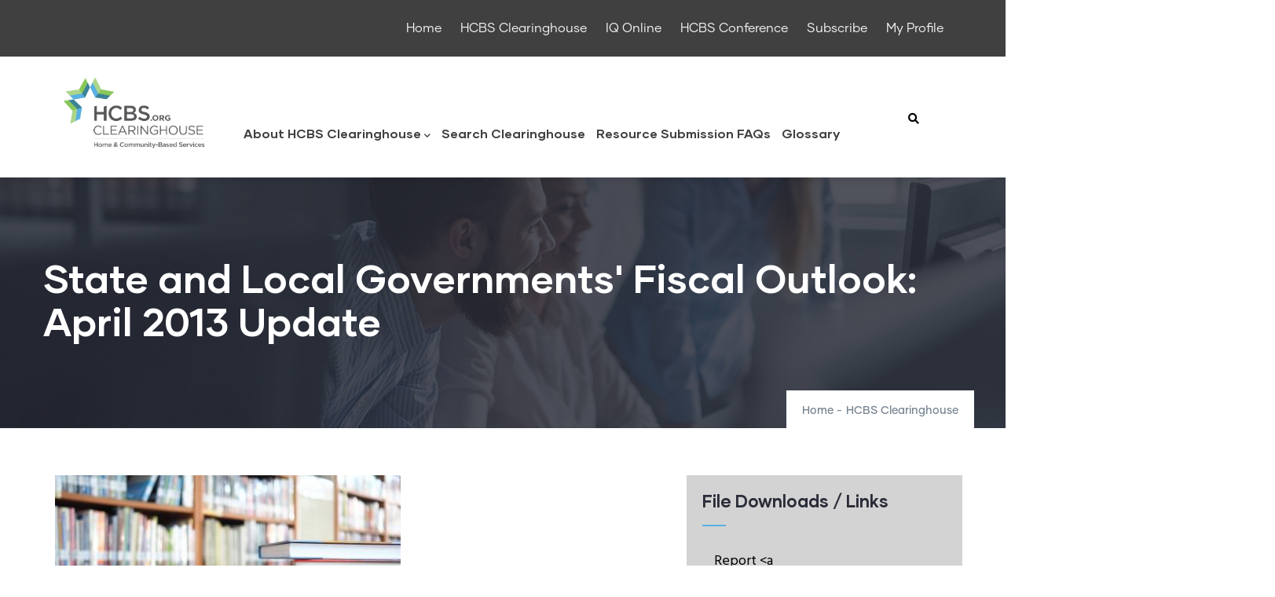

--- FILE ---
content_type: text/html; charset=UTF-8
request_url: http://www.advancingstates.org/hcbs/article/state-and-local-governments-fiscal-outlook-april-2013-update
body_size: 53702
content:
<!DOCTYPE html>
<html lang="en" dir="ltr">
  <head> 
    <meta charset="utf-8" />
<meta name="Generator" content="Drupal 10 (https://www.drupal.org)" />
<meta name="MobileOptimized" content="width" />
<meta name="HandheldFriendly" content="true" />
<meta name="viewport" content="width=device-width, initial-scale=1.0" />
<style>header .site-branding-logo{max-width:250px!important;}header.header-default .header-main-inner .header-inner{padding-left:250px!important;} header.header-default .header-main-inner .branding{width:250px!important;}</style>
<link rel="canonical" href="http://www.advancingstates.org/hcbs/article/state-and-local-governments-fiscal-outlook-april-2013-update" />
<link rel="shortlink" href="http://www.advancingstates.org/node/53383" />

    <title>State and Local Governments&#039; Fiscal Outlook: April 2013 Update | advancingstates.org</title>
    <link rel="stylesheet" media="all" href="/libraries/drupal-superfish/css/superfish.css?t8gnsx" />
<link rel="stylesheet" media="all" href="/core/misc/components/progress.module.css?t8gnsx" />
<link rel="stylesheet" media="all" href="/core/misc/components/ajax-progress.module.css?t8gnsx" />
<link rel="stylesheet" media="all" href="/core/modules/system/css/components/align.module.css?t8gnsx" />
<link rel="stylesheet" media="all" href="/core/modules/system/css/components/fieldgroup.module.css?t8gnsx" />
<link rel="stylesheet" media="all" href="/core/modules/system/css/components/container-inline.module.css?t8gnsx" />
<link rel="stylesheet" media="all" href="/core/modules/system/css/components/clearfix.module.css?t8gnsx" />
<link rel="stylesheet" media="all" href="/core/modules/system/css/components/details.module.css?t8gnsx" />
<link rel="stylesheet" media="all" href="/core/modules/system/css/components/hidden.module.css?t8gnsx" />
<link rel="stylesheet" media="all" href="/core/modules/system/css/components/item-list.module.css?t8gnsx" />
<link rel="stylesheet" media="all" href="/core/modules/system/css/components/js.module.css?t8gnsx" />
<link rel="stylesheet" media="all" href="/core/modules/system/css/components/nowrap.module.css?t8gnsx" />
<link rel="stylesheet" media="all" href="/core/modules/system/css/components/position-container.module.css?t8gnsx" />
<link rel="stylesheet" media="all" href="/core/modules/system/css/components/reset-appearance.module.css?t8gnsx" />
<link rel="stylesheet" media="all" href="/core/modules/system/css/components/resize.module.css?t8gnsx" />
<link rel="stylesheet" media="all" href="/core/modules/system/css/components/system-status-counter.css?t8gnsx" />
<link rel="stylesheet" media="all" href="/core/modules/system/css/components/system-status-report-counters.css?t8gnsx" />
<link rel="stylesheet" media="all" href="/core/modules/system/css/components/system-status-report-general-info.css?t8gnsx" />
<link rel="stylesheet" media="all" href="/core/modules/system/css/components/tablesort.module.css?t8gnsx" />
<link rel="stylesheet" media="all" href="/core/modules/views/css/views.module.css?t8gnsx" />
<link rel="stylesheet" media="all" href="/modules/contrib/better_exposed_filters/css/better_exposed_filters.css?t8gnsx" />
<link rel="stylesheet" media="all" href="/modules/custom/gavias_pagebuilder/assets/frontend/css/frontend.css?t8gnsx" />
<link rel="stylesheet" media="all" href="/modules/custom/gavias_sliderlayer/vendor/revolution/css/settings.css?t8gnsx" />
<link rel="stylesheet" media="all" href="/themes/gavias_daudo/css/skins/blue/bootstrap.css?t8gnsx" />
<link rel="stylesheet" media="all" href="/themes/gavias_daudo/css/skins/blue/template.css?t8gnsx" />
<link rel="stylesheet" media="all" href="//fonts.googleapis.com/css?family=Hind:wght@400;500;600;700&amp;display=swap" />
<link rel="stylesheet" media="all" href="/themes/gavias_daudo/css/font-awesome/css/all.min.css?t8gnsx" />
<link rel="stylesheet" media="all" href="/themes/gavias_daudo/css/icon/flaticon.css?t8gnsx" />
<link rel="stylesheet" media="all" href="/themes/gavias_daudo/css/animate.css?t8gnsx" />
<link rel="stylesheet" media="all" href="/themes/gavias_daudo/vendor/owl-carousel/assets/owl.carousel.min.css?t8gnsx" />
<link rel="stylesheet" media="all" href="/themes/gavias_daudo/vendor/owl-carousel/assets/owl.theme.default.min.css?t8gnsx" />
<link rel="stylesheet" media="all" href="/themes/gavias_daudo/vendor/prettyphoto/css/prettyPhoto.css?t8gnsx" />
<link rel="stylesheet" media="all" href="/themes/gavias_daudo/vendor/ytplayer/css/jquery.mb.YTPlayer.min.css?t8gnsx" />
<link rel="stylesheet" media="all" href="/themes/gavias_daudo/vendor/magnific/magnific-popup.css?t8gnsx" />
<link rel="stylesheet" media="all" href="/themes/gavias_daudo/vendor/slick/slick.css?t8gnsx" />
<link rel="stylesheet" media="all" href="/themes/gavias_daudo/css/update.css?t8gnsx" />


    <script type="application/json" data-drupal-selector="drupal-settings-json">{"path":{"baseUrl":"\/","pathPrefix":"","currentPath":"node\/53383","currentPathIsAdmin":false,"isFront":false,"currentLanguage":"en"},"pluralDelimiter":"\u0003","suppressDeprecationErrors":true,"gtag":{"tagId":"G-6F3GHMJ9SS","consentMode":false,"otherIds":[],"events":[],"additionalConfigInfo":[]},"ajaxPageState":{"libraries":"[base64]","theme":"gavias_daudo","theme_token":null},"ajaxTrustedUrl":{"\/search\/content":true,"\/hcbs-quick-search":true},"superfish":{"superfish-footer":{"id":"superfish-footer","sf":{"animation":{"opacity":"show"},"speed":"fast","autoArrows":false,"dropShadows":false},"plugins":{"supposition":true,"supersubs":true}},"superfish-menu-top-menu":{"id":"superfish-menu-top-menu","sf":{"animation":{"opacity":"show","height":"show"},"speed":"fast","autoArrows":false,"dropShadows":false},"plugins":{"smallscreen":{"cloneParent":0,"mode":"window_width"},"supposition":true,"supersubs":true}}},"field_group":{"html_element":{"mode":"default","context":"view","settings":{"classes":"","show_empty_fields":false,"id":"","label_as_html":false,"element":"div","show_label":true,"label_element":"h3","label_element_classes":"","attributes":"","effect":"none","speed":"fast","formatter":"open","description":""}}},"views":{"ajax_path":"\/index.php\/views\/ajax","ajaxViews":{"views_dom_id:fc730b2e9bb2c33c3459b48a0e29f83338630c7c1b38f970542605724babcdeb":{"view_name":"post_other","view_display_id":"block_1","view_args":"","view_path":"\/taxonomy\/term\/97","view_base_path":"blogs-grid","view_dom_id":"fc730b2e9bb2c33c3459b48a0e29f83338630c7c1b38f970542605724babcdeb","pager_element":0}}},"user":{"uid":0,"permissionsHash":"1edd98837748f3f404689301396789d89c81592f244dc7ec31554e0a38d922f4"}}</script>
<script src="/core/assets/vendor/jquery/jquery.min.js?v=3.7.1"></script>
<script src="/core/misc/drupalSettingsLoader.js?v=10.5.6"></script>
<script src="/core/misc/drupal.js?v=10.5.6"></script>
<script src="/core/misc/drupal.init.js?v=10.5.6"></script>
<script src="/themes/gavias_daudo/vendor/jquery-migrate.min.js?v=10.5.6"></script>
<script src="/themes/gavias_daudo/js/bootstrap.js?v=10.5.6"></script>
<script src="/themes/gavias_daudo/js/imagesloader.min.js?v=10.5.6"></script>
<script src="/themes/gavias_daudo/vendor/jquery.easing.js?v=10.5.6"></script>
<script src="/themes/gavias_daudo/vendor/jquery.appear.js?v=10.5.6"></script>
<script src="/themes/gavias_daudo/vendor/jquery.easypiechart.min.js?v=10.5.6"></script>
<script src="/themes/gavias_daudo/vendor/owl-carousel/owl.carousel.js?v=10.5.6"></script>
<script src="/themes/gavias_daudo/vendor/waypoint.js?v=10.5.6"></script>
<script src="/themes/gavias_daudo/vendor/count-to.js?v=10.5.6"></script>
<script src="/themes/gavias_daudo/vendor/masonry.pkgd.min.js?v=10.5.6"></script>
<script src="/themes/gavias_daudo/vendor/isotope.pkgd.min.js?v=10.5.6"></script>
<script src="/themes/gavias_daudo/vendor/aos.js?v=10.5.6"></script>
<script src="/themes/gavias_daudo/vendor/prettyphoto/js/jquery.prettyPhoto.js?v=10.5.6"></script>
<script src="/themes/gavias_daudo/vendor/ytplayer/js/jquery.mb.YTPlayer.min.js?v=10.5.6"></script>
<script src="/themes/gavias_daudo/vendor/jquery.typer/src/jquery.typer.js?v=10.5.6"></script>
<script src="/themes/gavias_daudo/vendor/magnific/jquery.magnific-popup.min.js?v=10.5.6"></script>
<script src="/themes/gavias_daudo/vendor/quotes_rotator/js/modernizr.custom.js?v=10.5.6"></script>
<script src="/themes/gavias_daudo/vendor/quotes_rotator/js/jquery.cbpQTRotator.min.js?v=10.5.6"></script>
<script src="/themes/gavias_daudo/vendor/jquery.nicescroll.min.js?v=10.5.6"></script>
<script src="/themes/gavias_daudo/vendor/slick/slick.min.js?v=10.5.6"></script>
<script src="/themes/gavias_daudo/js/main.js?v=10.5.6"></script>
<script src="/modules/custom/gavias_sliderlayer/vendor/revolution/js/jquery.themepunch.tools.min.js?v=1.x"></script>
<script src="/modules/custom/gavias_sliderlayer/vendor/revolution/js/jquery.themepunch.revolution.min.js?v=1.x"></script>
<script src="/modules/custom/gavias_sliderlayer/vendor/revolution/js/extensions/revolution.extension.actions.min.js?v=1.x"></script>
<script src="/modules/custom/gavias_sliderlayer/vendor/revolution/js/extensions/revolution.extension.carousel.min.js?v=1.x"></script>
<script src="/modules/custom/gavias_sliderlayer/vendor/revolution/js/extensions/revolution.extension.kenburn.min.js?v=1.x"></script>
<script src="/modules/custom/gavias_sliderlayer/vendor/revolution/js/extensions/revolution.extension.layeranimation.min.js?v=1.x"></script>
<script src="/modules/custom/gavias_sliderlayer/vendor/revolution/js/extensions/revolution.extension.migration.min.js?v=1.x"></script>
<script src="/modules/custom/gavias_sliderlayer/vendor/revolution/js/extensions/revolution.extension.navigation.min.js?v=1.x"></script>
<script src="/modules/custom/gavias_sliderlayer/vendor/revolution/js/extensions/revolution.extension.parallax.min.js?v=1.x"></script>
<script src="/modules/custom/gavias_sliderlayer/vendor/revolution/js/extensions/revolution.extension.slideanims.min.js?v=1.x"></script>
<script src="/modules/custom/gavias_sliderlayer/vendor/revolution/js/extensions/revolution.extension.video.min.js?v=1.x"></script>
<script src="/modules/contrib/google_tag/js/gtag.js?t8gnsx"></script>


    

          <style type="text/css">
        #drupal-off-canvas-wrapper *:where(:not(svg, svg *, .ck-reset *, [data-drupal-ck-style-fence] *, .ui-resizable-handle))::after, #drupal-off-canvas-wrapper *:where(:not(svg, svg *, .ck-reset *, [data-drupal-ck-style-fence] *, .ui-resizable-handle))::before {all: revert;box-sizing: border-box;-webkit-font-smoothing: antialiased;}#drupal-off-canvas-wrapper.ui-dialog-off-canvas{position: fixed;height: 878px;width: 800px;top: 80px;left: 1050px;background-color: white;color: #000;}#drupal-off-canvas-wrapper .ui-dialog-titlebar-close{color: #58b0e2!important;}#drupal-off-canvas-wrapper.ui-dialog-off-canvas .ui-dialog-titlebar{background-color: lightgray;}#drupal-off-canvas-wrapper.ui-dialog-off-canvas .ui-dialog-titlebar .ui-dialog-title{color:#000}a {color: #006273;text-decoration: none;background-color: transparent;-webkit-text-decoration-skip: objects;}a:hover {color: #318332;text-decoration: underline;}a:not([href]):not([tabindex]) {color: inherit;text-decoration: none;}a:not([href]):not([tabindex]):hover, a:not([href]):not([tabindex]):focus {color: inherit;text-decoration: none;}#views-exposed-form-search-content-page-1 div input.form-text{max-width:278px;}#views-exposed-form-hcbs-quick-search-page div.form-actions, #views-exposed-form-hcbs-quick-search-page div.js-form-item{display:inline-block;margin-bottom:10px;}#views-exposed-form-hcbs-quick-search-page div.js-form-item{width:58%;min-width:420px;}.navigation .gva_menu>li>a {font-size: 16px;padding: 35px 5px;}#block-gavias-daudo-topmenu.menu_right>div.content.block-content {float: right;}.main-menu ul.gva_menu, .main-menu {padding-top: 25px;float:left;}div.gva-sf-mainmenu div.content ul.gva-sf-menu, div.gva-sf-mainmenu div.content ul.gva-sf-menu > li > ul, li.menu-item > ul{background-color:white!important;}div.gva-sf-mainmenu div.content ul.gva-sf-menu > li > a {display: block;position: relative;font-size: 16px;font-weight: 700;padding: 0px 18px 5px 5px;-webkit-transition: all 0.35s;transition: all 0.35s;-moz-transition: all 0.35s;-ms-transition: all 0.35s;text-align: left;color: #404041;font-family: "gilmer";} li.menu-item > a{color: #404041;} li.menu-item > a:hover{color: #006273;}.gva-sf-menu li .submenu{top: 105%;border-top: 1px solid rgba(0, 0, 0, 0.06);position: absolute;min-width: 280px;background-color: #fff;z-index: 999;left: 0;visibility: hidden;opacity: 0;filter: alpha(opacity=0);-webkit-transition: all 0.2s ease-out;transition: all 0.2s ease-out;-moz-transition: all 0.2s ease-out;-ms-transition: all 0.2s ease-out;-webkit-box-shadow: 0 0 20px 0 rgba(0, 0, 0, 0.1);box-shadow: 0 0 20px 0 rgba(0, 0, 0, 0.1);-webkit-transform: rotateX(-90deg);transform: rotateX(-90deg);-webkit-transform-origin: 0 0;transform-origin: 0 0;}ul.sf-menu .sf-depth-1 > .sf-sub-indicator {right: 0em;top: 15%;overflow:inherit;}ul.sf-menu .sf-with-ul.sf-sub-indicator {right: 0px;top:0px;}ul.sf-menu.menu{position:relative;top:40px;}#superfish-menu-top-menu{position:inherit;top:0px;}ul.sf-menu .sf-sub-indicator::after{content:"⌄";}#block-nasuad-block-1>div.content.block-content>div>div>div>div.fas::before,#block-nasuad-block-1>div.content.block-content>div>div>div>div.far::before {color: #58b0e2;width: 15px;display: inline-block;}.form-checkboxes>div>div.js-form-type-checkbox {display: flex;}.form-checkboxes>div>div.js-form-type-checkbox label {padding-left: 10px;}.advstates-foldergrid {display: flex;flex-wrap: wrap;}.advstates-foldergrid div.col {flex-basis: 33%;flex-shrink: 0;flex-grow: 0;}.gsc-team.team-vertical .team-name {color: #000;}.topbar .topbar-content-inner .topbar-content a {text-decoration: none;}.gva-offcanvas-mobile.hidden .after-offcanvas.hidden {display: none !important;visibility: hidden !important;}.node--type-policy-key-issue header div.node__meta {display: none;}#quicktabs-hcbs_home_tabs>ul>li[aria-controls*="quicktabs-tabpage-hcbs_home_tabs"] {width: 32%;padding: 5px;border: 1px solid black;background-color: #58b0e2;display: inline-block;text-align:center;margin:0px 5px 0px 5px;}#quicktabs-hcbs_home_tabs>ul>li[aria-controls*="quicktabs-tabpage-hcbs_home_tabs"]>a:hover {color: #fff;}ul.quicktabs-tabs {margin-bottom: 20px;margin-top: 20px;padding-left:7px;}ul.quicktabs-tabs .active {background-color:#fff!important;font-weight:bolder;}ul.quicktabs-tabs .active >a:hover {color:#58b0e2!important;}div.event-date span.date time {font-size: 35px;}.field__item {margin-left: 15px;}.field--name-field-offsite-links div.field__item a {display: list-item;list-style-position: outside;}.js-form-type-url label {display: inline;}.views-exposed-form fieldset.fieldgroup.form-composite {width: 48%;float: right;}.js-form-item.form-item.js-form-type-textfield {width: 48%;}.js-form-item {display: block;}#views-exposed-form-hcbs-browse-clearinghouse-page.bef-exposed-form {display: flex;flex-wrap: wrap;}#views-exposed-form-hcbs-browse-clearinghouse-page details.form-item {flex-basis: 48%;margin: 1%;}div.slider-text {padding: 25px;border-radius: 25px;background-color: RGBA(100, 100, 100, 0.65);color: white;position: absolute;top: 7%;left: 5%;max-height: 80%;max-width: 32%;}div.slider-text h1 {color: white;padding-bottom: 30px !important;}div.slider-text>div>a,div.slider-text>div>p>a {color: #ffffff;}div.slider-text>div>a:hover,div.slider-text>div>p>a:hover {color: #58b0e2;}.button,.btn,.more-link a,.btn-theme {color: black !important;}.button:hover,.btn:hover,.more-link a:hover,.btn-theme:hover {color: #fff !important;}.btn-theme span::after {background-color: #000000;}form summary {color: #000000;}.gsc-team.team-vertical .team-position {color: black;}.gsc-team.team-vertical a:hover,.gsc-team.team-vertical a:focus,.gsc-team.team-vertical a:active {outline: none !important;color: #ffffff;text-decoration: none;}div.adv-states-chart table thead tr {background-color: #006273;color: #ffffff;}div.adv-states-chart table tbody tr:nth-child(even) td {background-color: #eaf6fc;}div.adv-states-chart table thead tr a {color: #ffffff;}div.adv-states-chart table thead tr th,div.adv-states-chart table tbody tr td {padding: 10px;}.slider-buttons .owl-carousel div div>.owl-item .item {background-color: #ffffff;height: 315px;margin-left: 15px;margin-left: 15px;}.footer-menu-block div ul.menu>li>a {text-wrap-mode: nowrap;}.adv-states-chart table.committee-list,.adv-states-chart table.committee-list tbody tr td {border-style: solid;border-width: 1px;}.field__label {font-weight: bolder;}.field__label::after {content: ":";}article.node--type-state-slider-content div div.field--name-body {font-size: larger;}div.content.block-content>div>div>div.item-list>ul>li>div>div>div>div.post-content {padding-left: 110px;}.post-list-small-3 .post-block .post-title {padding: 0;margin: 0;font-size: 16px;line-height: 1.4;margin-top: -3px;font-weight: 500;}.post-list-small-3 .post-block .post-image {width: 90px;float: left;}#block-daudo-subtheme-views-block-post-other-block-1>div>div>div>div>ul>li>div>div>div {-webkit-text-size-adjust: 100%;-webkit-tap-highlight-color: rgba(0, 0, 0, 0);--blue: #007bff;--indigo: #6610f2;--purple: #6f42c1;--pink: #e83e8c;--red: #dc3545;--orange: #fd7e14;--yellow: #ffc107;--green: #28a745;--teal: #20c997;--cyan: #17a2b8;--white: #fff;--gray: #6c757d;--gray-dark: #343a40;--primary: #28b8dc;--secondary: #6c757d;--success: #28a745;--info: #17a2b8;--warning: #ffc107;--danger: #dc3545;--light: #f8f9fa;--dark: #343a40;--breakpoint-xs: 0;--breakpoint-sm: 576px;--breakpoint-md: 768px;--breakpoint-lg: 992px;--breakpoint-xl: 1200px;--font-family-sans-serif: "Hind", sans-serif;--font-family-monospace: SFMono-Regular, Menlo, Monaco, Consolas,"Liberation Mono", "Courier New", monospace;font-family: "Hind", sans-serif;font-size: 1rem;font-weight: 400;line-height: 1.68;color: #788592;list-style: inherit;list-style-type: none;box-sizing: border-box;clear: both;background: none;margin: 0;}@media (max-width: 991.98px) {.gva-offcanvas-mobile .after-offcanvas {display: none !important;visibility: hidden !important;}.advstates-foldergrid div.col {flex-basis: 100%;flex-shrink: 0;flex-grow: 0;}div >ul.gva-menu>li.menu-item.menu-item {-webkit-text-size-adjust: 100%;-webkit-tap-highlight-color: rgba(0, 0, 0, 0);font-family: "Hind", sans-serif;font-size: 1rem;font-weight: 400;line-height: 1.68;color: #000000;box-sizing: border-box;list-style: none;display: block;clear: both;width: 100%;margin-bottom: 8px !important;padding-bottom: 10px !important;padding-top: 5px !important;border-bottom: 1px solid #dee2e6;}div> ul.gva-menu > li.menu-item.menu-item a{-webkit-text-size-adjust: 100%;-webkit-tap-highlight-color: rgba(0, 0, 0, 0);list-style: none;box-sizing: border-box;text-decoration: none;background-color: transparent;transition: all 0.35s;width: 100%;line-height: 32px;font-size: 17px;padding: 0 !important;font-weight: 700;color: #000 !important;font-family: "gilmer";position: relative;display: block;}div ul.gva-menu {-webkit-text-size-adjust: 100%;-webkit-tap-highlight-color: rgba(0, 0, 0, 0);font-family: "Hind", sans-serif;font-size: 1rem;font-weight: 400;line-height: 1.68;text-align: left;color: #000000;box-sizing: border-box;margin: 0;padding: 10px 0 0;width: 100% !important;background: none !important;position: static;}div.slider-text{max-width:none;max-height:none;width:100%;position:relative;background-color:rgb(100,100,100);top:0;left:0;}}
      </style>
    
          <style class="customize">body .body-page{color: #000000;}.topbar{background: #404041!important;}.main-menu ul.gva_menu > li > a, .main-menu ul.gva_menu > li > a .icaret{color: #404041!important;} .main-menu ul.gva_menu > li > a:hover, .main-menu ul.gva_menu > li > a:hover .icaret{color: #006273!important;} .main-menu .sub-menu a, .main-menu .sub-menu a .icaret{color: #404041!important;} .main-menu .sub-menu a:hover, .main-menu .sub-menu a:hover .icaret{color: #006273!important;}#footer .footer-center, #footer .block .block-title span, body.footer-white #footer .block .block-title span{color: #ffffff !important;}#footer .footer-center ul.menu > li a::after, .footer a{color: #ffffff!important;} </style>
    
  </head>

  
  <body class="gavias-pagebuilder layout-no-sidebars wide path-node node--type-hcbs-article">

    <a href="#main-content" class="visually-hidden focusable">
      Skip to main content
    </a>

      

    
      <div class="dialog-off-canvas-main-canvas" data-off-canvas-main-canvas>
    <div class="gva-body-wrapper">
	<div class="body-page gva-body-page">
	   <header id="header" class="header-default">
  
      <div class="topbar">
      <div class="container">
        <div class="row">
          <div class="col-12">
            <div class="topbar-content-inner clearfix"> 
              <div class="topbar-content">  <div>
    <div id="block-gavias-daudo-topmenu" class="menu_right block block-superfish block-superfishmenu-top-menu no-title">
  
    
      <div class="content block-content">
      
<ul id="superfish-menu-top-menu" class="menu sf-menu sf-menu-top-menu sf-horizontal sf-style-none" role="menu" aria-label="Menu">
  

  
  <li id="menu-top-menu-menu-link-content07859a52-5984-4a6f-b6b8-a19729ab15b5" class="sf-depth-1 sf-no-children sf-first" role="none">
    
          <a href="/" title="" class="sf-depth-1" role="menuitem">Home</a>
    
    
    
    
      </li>


  
  <li id="menu-top-menu-menu-link-content45072c7b-4b6a-43f5-9ab6-07f38e8b2d33" class="sf-depth-1 sf-no-children" role="none">
    
          <a href="/hcbs" title="Online library of all long-term services and supports related resources" class="sf-depth-1" role="menuitem">HCBS Clearinghouse</a>
    
    
    
    
      </li>


  
  <li id="menu-top-menu-menu-link-content87d9f0a5-b781-47df-9235-522615efa806" class="sf-depth-1 sf-no-children" role="none">
    
          <a href="https://www.advancingstatesiq.org/" title="ADvancing States developed online courses provide overviews and analyses of systems and services that impact older adults, people with disabilities, and their caregivers." class="sf-depth-1 sf-external" role="menuitem">IQ Online</a>
    
    
    
    
      </li>


  
  <li id="menu-top-menu-menu-link-content7cf2b843-6c0e-4a72-8081-0b1e84c8d3e7" class="sf-depth-1 sf-no-children" role="none">
    
          <a href="/hcbsconference" title="The National Home and Community Based Services (HCBS) Conference highlights creative approaches, innovative models, and emerging trends that address the pressing issues facing aging and disability programs." class="sf-depth-1" role="menuitem">HCBS Conference</a>
    
    
    
    
      </li>


  
  <li id="menu-top-menu-menu-link-content056b8966-acde-4bca-bf56-b8d90a8c301d" class="sf-depth-1 sf-no-children" role="none">
    
          <a href="/community-opportunities/stay-informed" title="Sign-up to receive ADvancing States newsletters, policy updates, and HCBS Conference information." class="sf-depth-1" role="menuitem">Subscribe</a>
    
    
    
    
      </li>


  
  <li id="menu-top-menu-menu-link-content5f2d4a89-8b1d-40b0-81a6-b3e6c54ebd12" class="sf-depth-1 sf-no-children sf-last" role="none">
    
          <a href="https://my.advancingstates.org/account/login.aspx?reload=timezone" gva_layout="menu-list" gva_layout_columns="3" gva_block="nasuad_block_6" class="sf-depth-1 sf-external" role="menuitem">My Profile</a>
    
    
    
    
      </li>


</ul>

    </div>
  </div>

  </div>
</div>
                          </div>  
          </div>
        </div>
      </div>
    </div>
  
            

   <div class="header-main gv-sticky-menu">
      <div class="container header-content-layout">
         <div class="header-main-inner p-relative">
            <div class="row">
              <div class="col-md-12 col-sm-12 col-xs-12 content-inner">
                <div class="branding">
                                        <div>
    <div id="block-nasuad-block-6" class="block block-block-content block-block-content23b67a1d-48e6-4210-b79d-0df9f255cef2 no-title">
  
    
      <div class="content block-content">
      
            <div class="field field--name-body field--type-text-with-summary field--label-hidden field__item"><div style="padding-top: 20px;"><a href="/hcbs"><img alt="HCBS Home and Community Based Services Clearinghouse" src="/sites/default/files/HCBS%20Clearinghouse%20Logo.png" style="height:103px; width:200px" title="HCBS Home and Community Based Services Clearinghouse" /></a></div>
</div>
      
    </div>
  </div>

  </div>

                                  </div>
                
                <div class="header-inner clearfix ">
                  <div class="main-menu">
                    <div class="area-main-menu">
                      <div class="area-inner">
                        <div class="gva-offcanvas-mobile">
                          <div class="close-offcanvas hidden"><i class="fa fa-times"></i></div>
                          <div class="main-menu-inner">
                                                            <div>
    <nav aria-labelledby="block-gavias-daudo-hcbsclearinghouse-menu" id="block-gavias-daudo-hcbsclearinghouse" class="block block-menu navigation menu--menu-hcbs-clearinghouse">
          
  
  <h2  class="visually-hidden block-title block-title" id="block-gavias-daudo-hcbsclearinghouse-menu"><span>HCBS Clearinghouse</span></h2>
  
  <div class="block-content">
                 
<div class="gva-navigation">

              <ul  class="gva_menu gva_menu_main">
      
                              
            <li  class="menu-item menu-item--expanded">
        <a data-link_id="link-1571582836" href="/index.php/hcbs/about-hcbs-clearinghouse">          About HCBS Clearinghouse<span class="icaret nav-plus fas fa-chevron-down"></span>        </a>
          
                      <ul class="menu sub-menu">
                              
            <li  class="menu-item">
        <a data-link_id="link-164959136" href="/index.php/hcbs/about-hcbs-clearinghouse/history">          History        </a>
          
              </li>
                          
            <li  class="menu-item">
        <a data-link_id="link-132196285" href="/index.php/hcbs/about-hcbs-clearinghouse/faqs">          FAQs        </a>
          
              </li>
                          
            <li  class="menu-item">
        <a data-link_id="link-830135807" href="/index.php/hcbs/about-hcbs-clearinghouse/contact">          Contact        </a>
          
              </li>
        </ul>
        </li>
                          
            <li  class="menu-item">
        <a data-link_id="link-1510625814" href="/index.php/hcbs/search-clearinghouse">          Search Clearinghouse        </a>
          
              </li>
                          
            <li  class="menu-item">
        <a data-link_id="link-871806888" href="/index.php/hcbs/submit-resources/resource-submission-faqs">          Resource Submission FAQs        </a>
          
              </li>
                          
            <li  class="menu-item">
        <a data-link_id="link-645753062" href="/index.php/hcbs/glossary">          Glossary        </a>
          
              </li>
        </ul>
  

</div>


        </div>  
</nav>

  </div>

                                                      </div>

                                                      <div class="after-offcanvas hidden">
                                <div>
    <nav aria-labelledby="block-gavias-daudo-account-menu-menu" id="block-gavias-daudo-account-menu" class="block block-menu navigation menu--account">
          
  
  <h2  class="visually-hidden block-title block-title" id="block-gavias-daudo-account-menu-menu"><span>User account menu</span></h2>
  
  <div class="block-content">
                 
              <ul class="gva_menu">
        
            <li  class="menu-item">
        <a href="/index.php/user/login" data-drupal-link-system-path="user/login">Log in</a> 
        
      </li>
        </ul>
  


        </div>  
</nav>
<div class="views-element-container block block-views block-views-blockcategories-post-block-2" id="block-gavias-daudo-views-block-categories-post-block-2">
  
      <h2 class="block-title" ><span>Tags </span></h2>
    
      <div class="content block-content">
      <div><div class="tags-list gva-view js-view-dom-id-4db1e1f30dc640a96f9c49cb8a0d8931ddf4ca74a8e5a2d4e94ec27084e5285c">
  
  
  

  
  
  

    

  
  

  
  
</div>
</div>

    </div>
  </div>
<div class="views-element-container block block-views block-views-blockpost-other-block-1" id="block-gavias-daudo-views-block-post-other-block-1">
  
      <h2 class="block-title" ><span>Recent Posts</span></h2>
    
      <div class="content block-content">
      <div><div class="post-list-small-3 gva-view js-view-dom-id-fc730b2e9bb2c33c3459b48a0e29f83338630c7c1b38f970542605724babcdeb">
  
  
  

  
  
  

  <div class="item-list">
  
  <ul>

          <li class="view-list-item" ><div class="views-field views-field-nothing"><div class="field-content"><div class="post-block">
    <div class="post-image"> 

<div class="item-image">
  <img loading="lazy" src="/sites/default/files/default_images/ADvancingStatesNews.png" alt="" />

</div>

</div>
    <div class="post-content">
          <h3 class="post-title"><a href="/index.php/newsroom/nasuad-news/2025-year-review-report" hreflang="en">2025 Year in Review Report</a></h3>            
          <div class="post-meta">
            <span class="post-categories"></span><span class="line">/</span><span class="post-created"><time datetime="2026-01-14T13:11:31-05:00">14 Jan, 2026</time>
 </span>
          </div>
     </div>
</div></div></div></li>
          <li class="view-list-item" ><div class="views-field views-field-nothing"><div class="field-content"><div class="post-block">
    <div class="post-image"> 

<div class="item-image">
  <img loading="lazy" src="/sites/default/files/default_images/ADvancingStatesNews.png" alt="" />

</div>

</div>
    <div class="post-content">
          <h3 class="post-title"><a href="/index.php/newsroom/nasuad-news/advancing-states-and-unc-launch-first-ever-foundational-leadership-hcbs" hreflang="en">ADvancing States and UNC Launch the First-Ever Foundational Leadership in HCBS Training Program</a></h3>            
          <div class="post-meta">
            <span class="post-categories"></span><span class="line">/</span><span class="post-created"><time datetime="2025-10-15T16:33:37-04:00">15 Oct, 2025</time>
 </span>
          </div>
     </div>
</div></div></div></li>
          <li class="view-list-item" ><div class="views-field views-field-nothing"><div class="field-content"><div class="post-block">
    <div class="post-image"> 

<div class="item-image">
  <img loading="lazy" src="/sites/default/files/default_images/ADvancingStatesNews.png" alt="" />

</div>

</div>
    <div class="post-content">
          <h3 class="post-title"><a href="/index.php/newsroom/nasuad-news/advancing-states-assume-stewardship-long-term-quality-alliance-ltqa" hreflang="en">ADvancing States to Assume Stewardship of the Long-Term Quality Alliance (LTQA)</a></h3>            
          <div class="post-meta">
            <span class="post-categories"></span><span class="line">/</span><span class="post-created"><time datetime="2025-10-07T13:13:27-04:00">07 Oct, 2025</time>
 </span>
          </div>
     </div>
</div></div></div></li>
    
  </ul>

</div>

    

  
  

  
  
</div>
</div>

    </div>
  </div>
<div id="block-gavias-daudo-accessibility" class="block block-block-content block-block-content2c3763ae-aa2e-4e59-a69a-9ac0d8e796ec no-title">
  
    
      <div class="content block-content">
      
            <div class="field field--name-body field--type-text-with-summary field--label-hidden field__item"><script> (function(){ var s = document.createElement('script'); var h = document.querySelector('head') || document.body; s.src = 'https://acsbapp.com/apps/app/dist/js/app.js'; s.async = true; s.onload = function(){ acsbJS.init(); }; h.appendChild(s); })();
 </script></div>
      
    </div>
  </div>
<div class="views-exposed-form bef-exposed-form block block-views block-views-exposed-filter-blockhcbs-quick-search-page no-title" data-drupal-selector="views-exposed-form-hcbs-quick-search-page" id="block-gavias-daudo-exposedformhcbs-quick-searchpage">
  
    
      <div class="content block-content">
      <form action="/hcbs-quick-search" method="get" id="views-exposed-form-hcbs-quick-search-page" accept-charset="UTF-8">
  <div class="js-form-item form-item js-form-type-textfield form-item-combine js-form-item-combine">
      <label for="edit-combine">Search</label>
        <input data-drupal-selector="edit-combine" type="text" id="edit-combine" name="combine" value="" size="30" maxlength="128" class="form-text" />

        </div>
<div data-drupal-selector="edit-actions" class="form-actions js-form-wrapper form-wrapper" id="edit-actions"><input data-drupal-selector="edit-submit-hcbs-quick-search" type="submit" id="edit-submit-hcbs-quick-search" value="Quick search" class="button js-form-submit form-submit" />
</div>


</form>

    </div>
  </div>

  </div>

                            </div>
                                                  </div>
                        
                        <div id="menu-bar" class="menu-bar menu-bar-mobile d-lg-none d-xl-none">
                          <span class="one"></span>
                          <span class="two"></span>
                          <span class="three"></span>
                        </div>

                                                  <div class="gva-search-region search-region">
                            <span class="icon"><i class="fas fa-search"></i></span>
                            <div class="search-content">  
                                <div>
    <div class="views-exposed-form bef-exposed-form block block-views block-views-exposed-filter-blocksearch-content-page-1 no-title" data-drupal-selector="views-exposed-form-search-content-page-1" id="block-gavias-daudo-exposedformsearch-contentpage-1">
  
    
      <div class="content block-content">
      <form action="/search/content" method="get" id="views-exposed-form-search-content-page-1" accept-charset="UTF-8">
  <div class="js-form-item form-item js-form-type-textfield form-item-search-api-fulltext js-form-item-search-api-fulltext">
      <label for="edit-search-api-fulltext">Fulltext search</label>
        <input data-drupal-selector="edit-search-api-fulltext" type="text" id="edit-search-api-fulltext" name="search_api_fulltext" value="" size="30" maxlength="128" class="form-text" />

        </div>
<div data-drupal-selector="edit-actions" class="form-actions js-form-wrapper form-wrapper" id="edit-actions--2"><input data-drupal-selector="edit-submit-search-content" type="submit" id="edit-submit-search-content" value="Search" class="button js-form-submit form-submit" />
</div>


</form>

    </div>
  </div>

  </div>

                            </div>  
                          </div>
                                                  

                      </div>
                    </div>
                  </div>  
                </div> 
              </div>

            </div>
         </div>
      </div>
   </div>

</header>

		
	   	   				<div class="breadcrumbs">
				  <div>
    

<div class="breadcrumb-content-inner">
  <div class="gva-breadcrumb-content">
    <div id="block-gavias-daudo-breadcrumbs" class="text-dark block gva-block-breadcrumb block-system block-system-breadcrumb-block no-title">
      <div class="breadcrumb-style gva-parallax-background" style="background-color: #F6F6F6;background-image: url(&#039;/themes/gavias_daudo/images/breadcrumb.jpg&#039;);background-position: center top;background-repeat: no-repeat;">
          <div class="breadcrumb-content-main">
            <h2 class="page-title">State and Local Governments&#039; Fiscal Outlook: April 2013 Update </h2>
                          <div class="">
                <div class="content block-content"><div class="breadcrumb-links">
  <div class="content-inner">
          <nav class="breadcrumb " aria-labelledby="system-breadcrumb">
        <ol>
            
                                  <li>
                              <a href="/">Home</a>
                                            <span class=""> - </span>
                
            </li>
                                  <li>
                              <a href="/hcbs">HCBS Clearinghouse</a>
                              
            </li>
                                  <li>
                                                            
            </li>
                                  <li>
                                                            
            </li>
                    <li></li>
        </ol>
      </nav>
      </div> 
</div>  </div>
              </div>  
                      </div> 
        <div class="gva-parallax-inner skrollable skrollable-between" data-bottom-top="top: -80%;" data-top-bottom="top: 0%;"></div>    
      </div> 
    </div>  
  </div>  
</div>  


  </div>

			</div>
				
		<div role="main" class="main main-page has-breadcrumb">
		
			<div class="clearfix"></div>
				

							<div class="help gav-help-region">
					<div class="container">
						<div class="content-inner">
							
						</div>
					</div>
				</div>
						
			<div class="clearfix"></div>
						
			<div class="clearfix"></div>
			
			<div id="content" class="content content-full">
				<div class="container container-bg">
					<div class="content-main-inner">
	<div class="row">
		
				 

		<div id="page-main-content" class="main-content col-xl-12 col-lg-12 col-md-12 col-sm-12 col-xs-12 order-xl-2 order-lg-2 order-md-1 order-sm-1 order-xs-1 ">

			<div class="main-content-inner">
				
				
									<div class="content-main">
						  <div>
    <div id="block-nasuad-system-main" class="block block-system block-system-main-block no-title">
  
    
      <div class="content block-content">
      
<!-- Start Display article for teaser page -->
<!-- Start Display article for detail page -->


<article data-history-node-id="53383" class="node node-detail node--type-hcbs-article node--promoted node--view-mode-full clearfix">
          <div style="float:right;max-width:30%;background-color:lightgray;padding:20px;" class="filesidebar">
		<h2 class="block-title">File Downloads / Links</h2>
		<div class="files">
		
      <div class="field field--name-field-migrated-files field--type-string field--label-hidden field__items">
              <div class="field__item">Report &lt;a href=&quot;/sites/default/files/hcbs/files/222/11062/GAO_StateLocalFiscalUpdate_April2013.pdf&quot; target=&quot;_blank&quot;&gt;PDF&lt;/a&gt;</div>
          </div>
  
		
		
		
      <div class="field field--name-field-offsite-links field--type-link field--label-hidden field__items">
              <div class="field__item"><a href="http://www.gao.gov/assets/660/654256.txt">Accessible Text Version</a></div>
          </div>
  

		</div>
        </div>
      <div class="post-block">
    <div class="post-thumbnail post-">
              
            <div class="field field--name-field-image field--type-image field--label-hidden field__item">
<div class="item-image">
  <img loading="eager" src="/sites/default/files/styles/small/public/default_images/Website%20Image%20-%20Publications.jpg?itok=UnHhhk6-" alt="" />


</div>
</div>
      
        
    </div>

    <div class="post-content">
      
         <h1 class="post-title">
<span>State and Local Governments&#039; Fiscal Outlook: April 2013 Update</span>
</h1>
               
      <div class="post-meta">
        <span class="post-categories"><span class="post-created"> Wed, 09/04/2013 - 00:04 </span>
      </div>
      
      
      <div class="node__content clearfix">
        
  <div class="field field--name-field-date-created field--type-datetime field--label-above">
    <div class="field__label">Article Publication Date</div>
              <div class="field__item"><time datetime="2013-04-29T12:00:00Z">Mon, 04/29/2013 - 12:00</time>
</div>
          </div>

  <div class="field field--name-field-summary field--type-string-long field--label-above">
    <div class="field__label">Summary</div>
              <div class="field__item">An updated fiscal outlook of state and local governments projects an ever increasing gap between receipts and expenditures through 2060, absent any policy changes. The report found that this decline in the state and local government sectors&#039; operating balance is primarily due to rising health related costs of state and local expenditures on Medicaid and the cost of health care compensation for state and local government employees and retirees.</div>
          </div>

  <div class="field field--name-field-topics field--type-entity-reference field--label-above">
    <div class="field__label">Topics</div>
          <div class="field__items">
              <div class="field__item"><a href="/hcbs-topics/medicaid" hreflang="en">Medicaid</a></div>
              </div>
      </div>

  <div class="field field--name-field-types-tools field--type-entity-reference field--label-above">
    <div class="field__label">Types/Tools</div>
          <div class="field__items">
              <div class="field__item"><a href="/hcbs-typestools/links-websites" hreflang="en">Links / Websites</a></div>
          <div class="field__item"><a href="/hcbs-typestools/reports" hreflang="en">Reports</a></div>
          <div class="field__item"><a href="/hcbs-typestools/comparison-table-matrix-or-chart" hreflang="en">Comparison Table, Matrix or Chart</a></div>
              </div>
      </div>

  <div class="field field--name-field-populations field--type-entity-reference field--label-above">
    <div class="field__label">Populations</div>
          <div class="field__items">
              <div class="field__item"><a href="/hcbs-populations/dual-eligibles" hreflang="en">Dual Eligibles</a></div>
              </div>
      </div>

  <div class="field field--name-field-sources field--type-entity-reference field--label-above">
    <div class="field__label">Sources</div>
          <div class="field__items">
              <div class="field__item"><a href="/hcbs-sources/other" hreflang="en">Other</a></div>
              </div>
      </div>

            <div class="field field--name-field-source-other field--type-string field--label-hidden field__item">Government Accountability Office</div>
      
  <div class="field field--name-field-programs-initiatives field--type-entity-reference field--label-above">
    <div class="field__label">Programs/Initiatives</div>
          <div class="field__items">
              <div class="field__item"><a href="/hcbs-programsinitiatives/deficit-reduction-act-dra" hreflang="en">Deficit Reduction Act (DRA)</a></div>
          <div class="field__item"><a href="/hcbs-programsinitiatives/affordable-care-act-aca" hreflang="en">Affordable Care Act (ACA)</a></div>
              </div>
      </div>

  <div class="field field--name-field-states field--type-entity-reference field--label-above">
    <div class="field__label">States</div>
          <div class="field__items">
              <div class="field__item"><a href="/hcbs-states/all-statesterritories" hreflang="en">All States/Territories</a></div>
              </div>
      </div>

  <div class="field field--name-field-keywords-admin field--type-entity-reference field--label-above">
    <div class="field__label">Keywords</div>
          <div class="field__items">
              <div class="field__item"><a href="/hcbs-keywords-admin/stateagency-information" hreflang="en">State/Agency Information</a></div>
          <div class="field__item"><a href="/hcbs-keywords-admin/organizational-change" hreflang="en">Organizational Change</a></div>
          <div class="field__item"><a href="/hcbs-keywords-admin/medicaid-integration" hreflang="en">Medicaid Integration</a></div>
              </div>
      </div>

            <div class="field field--name-field-additional-keywords field--type-string-long field--label-hidden field__item">Fiscal Outlook; state finance; state budget; local finance; local budget; expenditures; revenues; Health Care costs; Medicaid costs; employee health care; operating budget; GDP; Recovery Act; fiscal balance; Budget Control Act; American Taxpayer Relief Act;</div>
      
<div >
  <h3>Contact</h3>
    
            <div class="field field--name-field-contact-first-name field--type-string field--label-hidden field__item">Stanley</div>
      
            <div class="field field--name-field-contact-last-name field--type-string field--label-hidden field__item">Czerwinski</div>
      
            <div class="field field--name-field-contact-address-1 field--type-string field--label-hidden field__item">441 G St., NW</div>
      
            <div class="field field--name-field-contact-state field--type-string field--label-hidden field__item">Washington, DC 20548</div>
      
            <div class="field field--name-field-contact-country field--type-string field--label-hidden field__item">NULL</div>
      
            <div class="field field--name-field-contact-email field--type-string field--label-hidden field__item">czerwinskis@gao.gov</div>
      
  <div class="field field--name-field-contact-phone field--type-string field--label-above">
    <div class="field__label">Phone</div>
              <div class="field__item">202-512-2700</div>
          </div>

  </div><div class="gavias-builder--content"></div>
      </div>
        

    </div>

  </div>

</article>

<!-- End Display article for detail page -->

    </div>
  </div>

  </div>

					</div>
				
							</div>

		</div>

		<!-- Sidebar Left -->
				<!-- End Sidebar Left -->

		<!-- Sidebar Right -->
				<!-- End Sidebar Right -->
		
	</div>
</div>
				</div>
			</div>

							<div class="highlighted area">
					<div class="container">
						  <div>
    <div data-drupal-messages-fallback class="hidden"></div>

  </div>

					</div>
				</div>
			
						
		</div>
	</div>

	
<footer id="footer" class="footer">
  <div class="footer-inner">
    
         
     <div class="footer-center">
        <div class="container">      
           <div class="row">
                              <div class="footer-first col-xl-7 col-lg-7 col-md-12 col-sm-12 col-xs-12 footer-column">
                    <div>
    <div id="block-nasuad-block-2" class="block block-block-content block-block-content1aafa704-4c05-4d0c-9218-d03eba4d9b1d">
  
      <h2 class="block-title" ><span>ADvancing States</span></h2>
    
      <div class="content block-content">
      
            <div class="field field--name-body field--type-text-with-summary field--label-hidden field__item"><p>Leadership, innovation, collaboration for state Aging and Disability agencies</p></div>
      
    </div>
  </div>
<div id="block-nasuad-block-1" class="block block-block-content block-block-content2f848d1e-b121-4734-851b-f843debaba88 no-title">
  
    
      <div class="content block-content">
      
            <div class="field field--name-body field--type-text-with-summary field--label-hidden field__item"><div><div style="display:flex;"><div class="fas fa-home" style="width:15px;">&nbsp;</div><div>&nbsp; 241 18th Street S, Suite 403, Arlington, VA 22202</div></div><div style="display:flex;"><div class="fas fa-mobile" style="width:15px;">&nbsp;</div><div>&nbsp; Phone: (202) 898-2578 | Fax: (202) 898-2583</div></div><div style="display:flex;"><div class="far fa-envelope" style="width:15px;">&nbsp;</div><div>&nbsp; <a href="mailto:info@advancingstates.org">info@advancingstates.org</a></div></div></div></div>
      
    </div>
  </div>

  </div>

                </div> 
              
                             <div class="footer-second col-xl-1 col-lg-1 col-md-12 col-sm-12 col-xs-12 footer-column">
                    <div>
    <div id="block-gavias-daudo-spacerblock" class="footer_spacer block block-block-content block-block-content97106007-657e-41dc-a7d6-6fd93d0b164d no-title">
  
    
      <div class="content block-content">
      
            <div class="field field--name-body field--type-text-with-summary field--label-hidden field__item"><div style="height:0px;"><img src="/sites/default/files/spacer.gif" data-entity-uuid="319ddb3f-51bd-46b5-a8f0-7b746171d5ae" data-entity-type="file" alt width="100%" height="100%"></div></div>
      
    </div>
  </div>

  </div>

                </div> 
              
                              <div class="footer-third col-xl-1 col-lg-1 col-md-12 col-sm-12 col-xs-12 footer-column">
                    <div>
    <div id="block-gavias-daudo-spacerblock-2" class="block block-block-content block-block-content97106007-657e-41dc-a7d6-6fd93d0b164d no-title">
  
    
      <div class="content block-content">
      
            <div class="field field--name-body field--type-text-with-summary field--label-hidden field__item"><div style="height:0px;"><img src="/sites/default/files/spacer.gif" data-entity-uuid="319ddb3f-51bd-46b5-a8f0-7b746171d5ae" data-entity-type="file" alt width="100%" height="100%"></div></div>
      
    </div>
  </div>

  </div>

                </div> 
              
                               <div class="footer-four col-xl-3 col-lg-3 col-md-12 col-sm-12 col-xs-12 footer-column">
                    <div>
    <div id="block-gavias-daudo-footer" class="footer-menu-block block block-superfish block-superfishfooter">
  
      <h2 class="block-title" ><span>Navigation</span></h2>
    
      <div class="content block-content">
      
<ul id="superfish-footer" class="menu sf-menu sf-footer sf-vertical sf-style-none" role="menu" aria-label="Menu">
  

  
  <li id="footer-menu-link-content832dbd4f-a31e-4b37-a88c-92e4f11822f2" class="sf-depth-1 sf-no-children sf-first" role="none">
    
          <a href="/about-advancing-states" class="sf-depth-1" role="menuitem">About</a>
    
    
    
    
      </li>


  
  <li id="footer-menu-link-content79fa9e69-bee8-43be-857d-8c9160c030ac" class="sf-depth-1 sf-no-children" role="none">
    
          <a href="/about-nasuad/nasuad-publications" class="sf-depth-1" role="menuitem">Publications</a>
    
    
    
    
      </li>


  
  <li id="footer-menu-link-content00fca5df-3812-4657-8dd9-b289582d9860" class="sf-depth-1 sf-no-children" role="none">
    
          <a href="/state-technical-assistance" class="sf-depth-1" role="menuitem">State Technical Assistance</a>
    
    
    
    
      </li>


  
  <li id="footer-menu-link-content8bb3ed07-7dab-4cd6-baf6-ad7772f3c03c" class="sf-depth-1 sf-no-children" role="none">
    
          <a href="/initiatives" class="sf-depth-1" role="menuitem">Initiatives</a>
    
    
    
    
      </li>


  
  <li id="footer-menu-link-content595f6f00-a1c3-4be2-bd30-fd3c8d54b999" class="sf-depth-1 sf-no-children" role="none">
    
          <a href="/policy" class="sf-depth-1" role="menuitem">Policy</a>
    
    
    
    
      </li>


  
  <li id="footer-menu-link-content73b14be6-cf97-4646-ba31-74bab4f8946d" class="sf-depth-1 sf-no-children" role="none">
    
          <a href="/opportunities" class="sf-depth-1" role="menuitem">Opportunities</a>
    
    
    
    
      </li>


  
  <li id="footer-menu-link-content849b8b79-a057-4d31-916e-54c4806feb33" class="sf-depth-1 sf-no-children" role="none">
    
          <a href="/privacy-policy" class="sf-depth-1" role="menuitem">Privacy Policy</a>
    
    
    
    
      </li>


</ul>

    </div>
  </div>

  </div>

                </div> 
                         </div>   
        </div>
    </div>  

    
  </div>   

  
</footer>
</div>


  </div>

    
    <script src="/core/assets/vendor/once/once.min.js?v=1.0.1"></script>
<script src="/core/assets/vendor/tabbable/index.umd.min.js?v=6.2.0"></script>
<script src="/modules/contrib/better_exposed_filters/js/better_exposed_filters.js?t8gnsx"></script>
<script src="/modules/custom/gavias_pagebuilder/vendor/skrollr.min.js?v=1.x"></script>
<script src="/modules/custom/gavias_pagebuilder/vendor/main.js?v=1.x"></script>
<script src="/core/misc/progress.js?v=10.5.6"></script>
<script src="/core/assets/vendor/loadjs/loadjs.min.js?v=4.3.0"></script>
<script src="/core/misc/debounce.js?v=10.5.6"></script>
<script src="/core/misc/announce.js?v=10.5.6"></script>
<script src="/core/misc/message.js?v=10.5.6"></script>
<script src="/core/misc/ajax.js?v=10.5.6"></script>
<script src="/modules/contrib/google_tag/js/gtag.ajax.js?t8gnsx"></script>
<script src="/modules/contrib/superfish/js/superfish.js?v=2.0"></script>
<script src="/libraries/drupal-superfish/superfish.js?t8gnsx"></script>
<script src="/libraries/drupal-superfish/jquery.hoverIntent.minified.js?t8gnsx"></script>
<script src="/libraries/drupal-superfish/sfsmallscreen.js?t8gnsx"></script>
<script src="/libraries/drupal-superfish/supersubs.js?t8gnsx"></script>
<script src="/libraries/drupal-superfish/supposition.js?t8gnsx"></script>
<script src="/core/misc/jquery.form.js?v=4.3.0"></script>
<script src="/core/modules/views/js/base.js?v=10.5.6"></script>
<script src="/core/modules/views/js/ajax_view.js?v=10.5.6"></script>

    
        <div id="gva-overlay"></div>
  </body>
</html>
